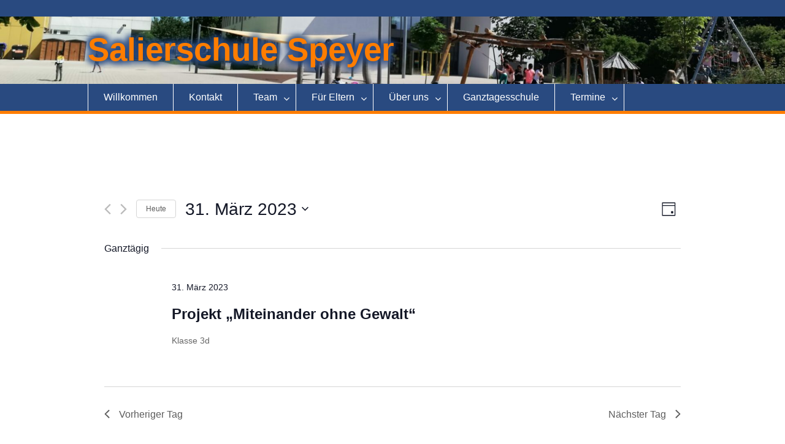

--- FILE ---
content_type: text/html; charset=UTF-8
request_url: https://salierschule-speyer.de/kalender/2023-03-31/
body_size: 12471
content:
<!DOCTYPE html> <html lang="de"><head>
	    <meta charset="UTF-8">
    <meta name="viewport" content="width=device-width, initial-scale=1">
    <link rel="profile" href="http://gmpg.org/xfn/11">
    <link rel="pingback" href="https://salierschule-speyer.de/xmlrpc.php">
    
<title>Veranstaltungen für 31. März 2023 &#8211; Salierschule Speyer</title>
<link rel='stylesheet' id='tribe-events-views-v2-bootstrap-datepicker-styles-css'  href='https://salierschule-speyer.de/wp-content/plugins/the-events-calendar/vendor/bootstrap-datepicker/css/bootstrap-datepicker.standalone.min.css?ver=6.1.3' type='text/css' media='all' />
<link rel='stylesheet' id='tec-variables-skeleton-css'  href='https://salierschule-speyer.de/wp-content/plugins/the-events-calendar/common/src/resources/css/variables-skeleton.min.css?ver=5.1.3' type='text/css' media='all' />
<link rel='stylesheet' id='tribe-common-skeleton-style-css'  href='https://salierschule-speyer.de/wp-content/plugins/the-events-calendar/common/src/resources/css/common-skeleton.min.css?ver=5.1.3' type='text/css' media='all' />
<link rel='stylesheet' id='tribe-tooltipster-css-css'  href='https://salierschule-speyer.de/wp-content/plugins/the-events-calendar/common/vendor/tooltipster/tooltipster.bundle.min.css?ver=5.1.3' type='text/css' media='all' />
<link rel='stylesheet' id='tribe-events-views-v2-skeleton-css'  href='https://salierschule-speyer.de/wp-content/plugins/the-events-calendar/src/resources/css/views-skeleton.min.css?ver=6.1.3' type='text/css' media='all' />
<link rel='stylesheet' id='tec-variables-full-css'  href='https://salierschule-speyer.de/wp-content/plugins/the-events-calendar/common/src/resources/css/variables-full.min.css?ver=5.1.3' type='text/css' media='all' />
<link rel='stylesheet' id='tribe-common-full-style-css'  href='https://salierschule-speyer.de/wp-content/plugins/the-events-calendar/common/src/resources/css/common-full.min.css?ver=5.1.3' type='text/css' media='all' />
<link rel='stylesheet' id='tribe-events-views-v2-full-css'  href='https://salierschule-speyer.de/wp-content/plugins/the-events-calendar/src/resources/css/views-full.min.css?ver=6.1.3' type='text/css' media='all' />
<link rel='stylesheet' id='tribe-events-views-v2-print-css'  href='https://salierschule-speyer.de/wp-content/plugins/the-events-calendar/src/resources/css/views-print.min.css?ver=6.1.3' type='text/css' media='print' />
<meta name='robots' content='max-image-preview:large' />
<link rel='dns-prefetch' href='//www.googletagmanager.com' />
<link rel='dns-prefetch' href='//s.w.org' />
<link rel="alternate" type="application/rss+xml" title="Salierschule Speyer &raquo; Feed" href="https://salierschule-speyer.de/feed/" />
<link rel="alternate" type="application/rss+xml" title="Salierschule Speyer &raquo; Kommentar-Feed" href="https://salierschule-speyer.de/comments/feed/" />
<link rel="alternate" type="text/calendar" title="Salierschule Speyer &raquo; iCal Feed" href="https://salierschule-speyer.de/kalender/2026-01-22/?ical=1/" />
<link rel="alternate" type="application/rss+xml" title="Salierschule Speyer &raquo; Veranstaltungen-Feed" href="https://salierschule-speyer.de/kalender/feed/" />
		<script type="text/javascript">
			window._wpemojiSettings = {"baseUrl":"https:\/\/s.w.org\/images\/core\/emoji\/13.1.0\/72x72\/","ext":".png","svgUrl":"https:\/\/s.w.org\/images\/core\/emoji\/13.1.0\/svg\/","svgExt":".svg","source":{"concatemoji":"https:\/\/salierschule-speyer.de\/wp-includes\/js\/wp-emoji-release.min.js?ver=5.8.12"}};
			!function(e,a,t){var n,r,o,i=a.createElement("canvas"),p=i.getContext&&i.getContext("2d");function s(e,t){var a=String.fromCharCode;p.clearRect(0,0,i.width,i.height),p.fillText(a.apply(this,e),0,0);e=i.toDataURL();return p.clearRect(0,0,i.width,i.height),p.fillText(a.apply(this,t),0,0),e===i.toDataURL()}function c(e){var t=a.createElement("script");t.src=e,t.defer=t.type="text/javascript",a.getElementsByTagName("head")[0].appendChild(t)}for(o=Array("flag","emoji"),t.supports={everything:!0,everythingExceptFlag:!0},r=0;r<o.length;r++)t.supports[o[r]]=function(e){if(!p||!p.fillText)return!1;switch(p.textBaseline="top",p.font="600 32px Arial",e){case"flag":return s([127987,65039,8205,9895,65039],[127987,65039,8203,9895,65039])?!1:!s([55356,56826,55356,56819],[55356,56826,8203,55356,56819])&&!s([55356,57332,56128,56423,56128,56418,56128,56421,56128,56430,56128,56423,56128,56447],[55356,57332,8203,56128,56423,8203,56128,56418,8203,56128,56421,8203,56128,56430,8203,56128,56423,8203,56128,56447]);case"emoji":return!s([10084,65039,8205,55357,56613],[10084,65039,8203,55357,56613])}return!1}(o[r]),t.supports.everything=t.supports.everything&&t.supports[o[r]],"flag"!==o[r]&&(t.supports.everythingExceptFlag=t.supports.everythingExceptFlag&&t.supports[o[r]]);t.supports.everythingExceptFlag=t.supports.everythingExceptFlag&&!t.supports.flag,t.DOMReady=!1,t.readyCallback=function(){t.DOMReady=!0},t.supports.everything||(n=function(){t.readyCallback()},a.addEventListener?(a.addEventListener("DOMContentLoaded",n,!1),e.addEventListener("load",n,!1)):(e.attachEvent("onload",n),a.attachEvent("onreadystatechange",function(){"complete"===a.readyState&&t.readyCallback()})),(n=t.source||{}).concatemoji?c(n.concatemoji):n.wpemoji&&n.twemoji&&(c(n.twemoji),c(n.wpemoji)))}(window,document,window._wpemojiSettings);
		</script>
		<style type="text/css">
img.wp-smiley,
img.emoji {
	display: inline !important;
	border: none !important;
	box-shadow: none !important;
	height: 1em !important;
	width: 1em !important;
	margin: 0 .07em !important;
	vertical-align: -0.1em !important;
	background: none !important;
	padding: 0 !important;
}
</style>
	<link rel='stylesheet' id='wp-block-library-css'  href='https://salierschule-speyer.de/wp-includes/css/dist/block-library/style.min.css?ver=5.8.12' type='text/css' media='all' />
<style id='wp-block-library-theme-inline-css' type='text/css'>
#start-resizable-editor-section{display:none}.wp-block-audio figcaption{color:#555;font-size:13px;text-align:center}.is-dark-theme .wp-block-audio figcaption{color:hsla(0,0%,100%,.65)}.wp-block-code{font-family:Menlo,Consolas,monaco,monospace;color:#1e1e1e;padding:.8em 1em;border:1px solid #ddd;border-radius:4px}.wp-block-embed figcaption{color:#555;font-size:13px;text-align:center}.is-dark-theme .wp-block-embed figcaption{color:hsla(0,0%,100%,.65)}.blocks-gallery-caption{color:#555;font-size:13px;text-align:center}.is-dark-theme .blocks-gallery-caption{color:hsla(0,0%,100%,.65)}.wp-block-image figcaption{color:#555;font-size:13px;text-align:center}.is-dark-theme .wp-block-image figcaption{color:hsla(0,0%,100%,.65)}.wp-block-pullquote{border-top:4px solid;border-bottom:4px solid;margin-bottom:1.75em;color:currentColor}.wp-block-pullquote__citation,.wp-block-pullquote cite,.wp-block-pullquote footer{color:currentColor;text-transform:uppercase;font-size:.8125em;font-style:normal}.wp-block-quote{border-left:.25em solid;margin:0 0 1.75em;padding-left:1em}.wp-block-quote cite,.wp-block-quote footer{color:currentColor;font-size:.8125em;position:relative;font-style:normal}.wp-block-quote.has-text-align-right{border-left:none;border-right:.25em solid;padding-left:0;padding-right:1em}.wp-block-quote.has-text-align-center{border:none;padding-left:0}.wp-block-quote.is-large,.wp-block-quote.is-style-large{border:none}.wp-block-search .wp-block-search__label{font-weight:700}.wp-block-group.has-background{padding:1.25em 2.375em;margin-top:0;margin-bottom:0}.wp-block-separator{border:none;border-bottom:2px solid;margin-left:auto;margin-right:auto;opacity:.4}.wp-block-separator:not(.is-style-wide):not(.is-style-dots){width:100px}.wp-block-separator.has-background:not(.is-style-dots){border-bottom:none;height:1px}.wp-block-separator.has-background:not(.is-style-wide):not(.is-style-dots){height:2px}.wp-block-table thead{border-bottom:3px solid}.wp-block-table tfoot{border-top:3px solid}.wp-block-table td,.wp-block-table th{padding:.5em;border:1px solid;word-break:normal}.wp-block-table figcaption{color:#555;font-size:13px;text-align:center}.is-dark-theme .wp-block-table figcaption{color:hsla(0,0%,100%,.65)}.wp-block-video figcaption{color:#555;font-size:13px;text-align:center}.is-dark-theme .wp-block-video figcaption{color:hsla(0,0%,100%,.65)}.wp-block-template-part.has-background{padding:1.25em 2.375em;margin-top:0;margin-bottom:0}#end-resizable-editor-section{display:none}
</style>
<link rel='stylesheet' id='fontawesome-css'  href='https://salierschule-speyer.de/wp-content/themes/education-hub/third-party/font-awesome/css/font-awesome.min.css?ver=4.7.0' type='text/css' media='all' />
<link rel='stylesheet' id='education-hub-style-css'  href='https://salierschule-speyer.de/wp-content/themes/education-hub/style.css?ver=2.2.4' type='text/css' media='all' />
<style id='education-hub-style-inline-css' type='text/css'>
#masthead{ background-image: url("https://salierschule-speyer.de/wp-content/uploads/2021/07/cropped-Panorama-Schule-scaled-3.jpg"); background-repeat: no-repeat; background-position: center center; }@media only screen and (max-width:767px) {
		    #page #masthead {
		        background-position: center top;
		        background-size: 100% auto;
		        padding-top: 40px;
		    }
		 }
</style>
<script type='text/javascript' src='https://salierschule-speyer.de/wp-includes/js/jquery/jquery.min.js?ver=3.6.0' id='jquery-core-js'></script>
<script type='text/javascript' src='https://salierschule-speyer.de/wp-includes/js/jquery/jquery-migrate.min.js?ver=3.3.2' id='jquery-migrate-js'></script>
<script type='text/javascript' src='https://salierschule-speyer.de/wp-content/plugins/the-events-calendar/common/src/resources/js/tribe-common.min.js?ver=5.1.3' id='tribe-common-js'></script>
<script type='text/javascript' src='https://salierschule-speyer.de/wp-content/plugins/the-events-calendar/src/resources/js/views/breakpoints.min.js?ver=6.1.3' id='tribe-events-views-v2-breakpoints-js'></script>

<!-- Von Site Kit hinzugefügtes Google-Analytics-Snippet -->
<script type='text/javascript' src='https://www.googletagmanager.com/gtag/js?id=GT-NFJ5P42' id='google_gtagjs-js' async></script>
<script type='text/javascript' id='google_gtagjs-js-after'>
window.dataLayer = window.dataLayer || [];function gtag(){dataLayer.push(arguments);}
gtag('set', 'linker', {"domains":["salierschule-speyer.de"]} );
gtag("js", new Date());
gtag("set", "developer_id.dZTNiMT", true);
gtag("config", "GT-NFJ5P42");
</script>

<!-- Ende des von Site Kit hinzugefügten Google-Analytics-Snippets -->
<link rel="https://api.w.org/" href="https://salierschule-speyer.de/wp-json/" /><link rel="EditURI" type="application/rsd+xml" title="RSD" href="https://salierschule-speyer.de/xmlrpc.php?rsd" />
<link rel="wlwmanifest" type="application/wlwmanifest+xml" href="https://salierschule-speyer.de/wp-includes/wlwmanifest.xml" /> 
<meta name="generator" content="WordPress 5.8.12" />
<meta name="generator" content="Site Kit by Google 1.116.0" /><meta name="tec-api-version" content="v1"><meta name="tec-api-origin" content="https://salierschule-speyer.de"><link rel="alternate" href="https://salierschule-speyer.de/wp-json/tribe/events/v1/" />		<style type="text/css" id="wp-custom-css">
			:root {
  --my_orange: #ff7D00;
	--my_blue: #294a80;
}

#masthead {
	background-position: right;
	background-color: #ffffff;
	background-size: 100%;
}

#main-nav {
    background-color: var(--my_blue);
	border-bottom: 5px solid var(--my_orange);
}
.main-navigation li a:hover,
.main-navigation li a:focus,
.main-navigation li.current-menu-item > a,
.main-navigation li.current_page_item > a,
.main-navigation li:hover > a {
    background: var(--my_orange);
    color: #fff;
}
#masthead a,
#masthead a:visited,
#masthead a:hover {
	color: var(--my_orange);
 	text-shadow: -4px 4px 10px var(--my_blue), 4px -4px 10px var(--my_blue), 4px 4px 10px var(--my_blue), -4px -4px 10px var(--my_blue);
}

#tophead {
	background-color: var(--my_blue);
	min-height: 20pt;
}

.site-info {
	font-size: 0pt;
}

.copyright {
	font-size: 8pt;
}

.site-title {
	font-size: min(10vw, 40pt);
	margin-left: auto;
	margin-right: auto;
	font-family: "Merriweather Sans", sans-serif;
	color: #ffffff;
}
.site-footer {
    background-color: var(--my_blue);
    clear: both;
    color: #ffffff;
    padding: 15px 0;
    text-align: center;
}

.custom-logo {
	float: left;
	max-width: 0;
	margin-left: auto ;
}

.info_box {display: grid;
                height: auto;
                grid-template-columns: 0.2fr 1fr;
                grid-template-areas: 
                    "content1 content2";
                grid-gap: 3rem;
	height: 100%;
	padding: 20pt;
	background-color: #ffffff;
	text-align: center;
	font-style: italic;
	border: 5pt solid var(--my_blue);
	box-shadow: 5pt 5pt 3pt gray;
}
.info_box h1 {
	text-shadow: 2pt 2pt 1pt black;
	text-decoration: underline;
	font-weight: bold;
	font-size: 30pt;
}
.info_box a:hover {
	text-decoration: underline;
}

.my_button {
	margin-left: auto;
	margin-right: auto;
	margin-top: 10pt;
	margin-bottom: 0pt;
	text-align: center;
	padding-left: 10pt;
	padding-right: 10pt;
	padding-top: 1pt;
	padding-bottom: 1pt;
	font-style: italic;
	font-size: 12pt;
	width:auto;
	display:inline-block;
	background-color: var(--my_blue);
	color: #ffffff;
}

.my_button a {
	color: #ffffff;
}
.my_button a:hover,
.my_button a:visited {
	color: #ffffff;
	text-decoration: underline;
}
.single_box {
	width: 100%;
	margin-left: auto;
	margin-right: auto;
}
.my_container {
	margin-top: 20pt;
                display: grid;
                height: auto;
                grid-template-columns: 1fr 1fr;
                grid-template-areas: 
                    "content1 content2";
                grid-gap: 3rem;
            }
            #content1 {
                grid-area: content1;
            }
            #content2 {
                grid-area: content2;
            }

.image-grid {
	margin-top: 20pt;
                display: grid;
                height: auto;
                grid-template-columns: 1fr 1fr;
                grid-template-areas: 
                    "content1 content2";
                grid-gap: 3rem;
            }
            #content1 {
                grid-area: content1;
            }
            #content2 {
                grid-area: content2;
            }
            @media only screen and (max-width: 1200px) {
                .my_container {
                    grid-template-columns: 1fr;
                    grid-template-rows: 1fr 1fr;
                    grid-template-areas: 
                        "content1"
                        "content2";
                }
							.single_box {
								width: 45%;
							}
            }

@media only screen and (max-width: 550px) {
	.image-grid {
								grid-template-columns: 1fr;
                    grid-template-rows: 1fr 1fr;
                    grid-template-areas: 
                        "content1"
                        "content2";
							}
	.info_box {
	grid-template-columns: 1fr;
                    grid-template-rows: 0.2fr 1fr;
                    grid-template-areas: 
                        "content1"
                        "content2";
                }
}
							.single_box {
								width: 100%;
							}
}

table, th, td {
	border: 0px solid black;
	width: auto;
	text-align: left;
	font-weight: 800;
	padding-right: 20px;
}

.slideshow {
    position: relative;
    margin: auto;
    width: 250px;
}

.slide {
    display: none;
    padding: 0;
    margin: auto;
    margin-bottom: 20px;
    object-fit: scale-down;
}

.slide-identifier {
	display: inline-grid;
	margin: auto;
		cursor: unset;
    height: 20px;
    width: 20px;
    background-color: var(--my_blue);
    border: none;
    border-radius: 10px;
    margin-right: 10px;
	padding: 0;
}
.slick-slide {
	padding: 1em
}

.wp-block-image img, .ngg-gallery-slideshow-image img {
	display: block;
	margin: 0 auto;
	margin-bottom: 1.5em;
	border: 1px solid var(--my_orange);
  box-shadow: 0 0 10px 5px var(--my_blue);
}

.wp-block-image figcaption {
	display: block;
	text-align: center;
}

.button {
    border: none;
    color: var(--my_orange);
    background-color: var(--my_blue);
    width: 40px;
    height:40px;
    font-size: 2em;
    border-radius: 15px;
    line-height: 0;
    margin-right: 10px;
	font-weight: bold;
	margin: auto;
	padding: 0;
}

.left {
  margin-right: 20px;
	padding-right: 16px;
	text-align:right;
}

.right {
    margin-left: 10px;
	padding-left: 16px;
	text-align:left;
}

.infobox {
    color: #666666;
    padding: 1em;
    border-radius: 15px;
    border: var(--my_blue) 5px solid;
    box-shadow: var(--my_orange) 3px 3px;
    text-align: center;
}

.infobox img {
    margin-top: 0px;
    width: 240px;
    height: 180px;
}

.infobox div {
  color: var(--my_blue);
	font-style:italic;
	font-size:1.2em;
  padding-top: 10px;
	height: 5.5em;
}

.infobox h1 {
    text-align: center;
}

.slideshow a, a:hover, a:after {
    text-decoration: none;
}

.slideshow_control {
    text-align: center;
    display: block;
}

@media only screen and (min-width: 550px) {
	.slideshow {
		width:480px;
	}
	.infobox img {
    width: 400px;
    height: 300px;
	}
	.infobox div {
		font-size:1.5em;
		height:3.5em;
	}
}
@media only screen and (min-width: 1200px) {
	.slideshow {
		width:640px;
	}
	.infobox img {
    width: 480px;
    height: 360px;
	}
	.infobox div {
		font-size:1.5em;
		height:3.5em;
	}
}		</style>
		</head>

<body class="archive post-type-archive post-type-archive-tribe_events wp-embed-responsive tribe-events-page-template tribe-no-js tribe-filter-live site-layout-fluid global-layout-no-sidebar elementor-default elementor-kit-419">

	
	    <div id="page" class="container hfeed site">
    <a class="skip-link screen-reader-text" href="#content">Skip to content</a>
    	<div id="tophead">
		<div class="container">
			<div id="quick-contact">
				
							</div>

			
			
		</div> <!-- .container -->
	</div><!--  #tophead -->

	<header id="masthead" class="site-header" role="banner"><div class="container">			    <div class="site-branding">

		    
										        <div id="site-identity">
					            	              <p class="site-title"><a href="https://salierschule-speyer.de/" rel="home">Salierschule Speyer</a></p>
	            				
					        </div><!-- #site-identity -->
			
	    </div><!-- .site-branding -->

	    	    
        </div><!-- .container --></header><!-- #masthead -->    <div id="main-nav" class="clear-fix">
        <div class="container">
        <nav id="site-navigation" class="main-navigation" role="navigation">
          <button class="menu-toggle" aria-controls="primary-menu" aria-expanded="false">
          	<i class="fa fa-bars"></i>
          	<i class="fa fa-close"></i>
			Menu</button>
            <div class="wrap-menu-content">
				<div class="menu-hauptmenue-container"><ul id="primary-menu" class="menu"><li id="menu-item-69" class="menu-item menu-item-type-post_type menu-item-object-page menu-item-home menu-item-69"><a href="https://salierschule-speyer.de/">Willkommen</a></li>
<li id="menu-item-82" class="menu-item menu-item-type-post_type menu-item-object-page menu-item-82"><a href="https://salierschule-speyer.de/kontakt/">Kontakt</a></li>
<li id="menu-item-2099" class="menu-item menu-item-type-post_type menu-item-object-page menu-item-has-children menu-item-2099"><a href="https://salierschule-speyer.de/team/">Team</a>
<ul class="sub-menu">
	<li id="menu-item-85" class="menu-item menu-item-type-post_type menu-item-object-page menu-item-85"><a href="https://salierschule-speyer.de/schulleitung/">Schulleitung</a></li>
	<li id="menu-item-89" class="menu-item menu-item-type-post_type menu-item-object-page menu-item-89"><a href="https://salierschule-speyer.de/sekretariat/">Sekretariat</a></li>
	<li id="menu-item-78" class="menu-item menu-item-type-post_type menu-item-object-page menu-item-78"><a href="https://salierschule-speyer.de/hausverwaltung/">Hausverwaltung</a></li>
</ul>
</li>
<li id="menu-item-76" class="menu-item menu-item-type-post_type menu-item-object-page menu-item-has-children menu-item-76"><a href="https://salierschule-speyer.de/fuer-eltern/">Für Eltern</a>
<ul class="sub-menu">
	<li id="menu-item-349" class="menu-item menu-item-type-post_type menu-item-object-page menu-item-349"><a href="https://salierschule-speyer.de/schulelternbeirat/">Schulelternbeirat</a></li>
	<li id="menu-item-344" class="menu-item menu-item-type-post_type menu-item-object-page menu-item-344"><a href="https://salierschule-speyer.de/foerderverein/">Förderverein</a></li>
	<li id="menu-item-1694" class="menu-item menu-item-type-post_type menu-item-object-page menu-item-1694"><a href="https://salierschule-speyer.de/einschulung/">Einschulung: 2025</a></li>
	<li id="menu-item-73" class="menu-item menu-item-type-post_type menu-item-object-page menu-item-73"><a href="https://salierschule-speyer.de/buecherlisten/">Bücherlisten 2025/26</a></li>
	<li id="menu-item-83" class="menu-item menu-item-type-post_type menu-item-object-page menu-item-83"><a href="https://salierschule-speyer.de/materiallisten/">Materiallisten 2025/26</a></li>
	<li id="menu-item-90" class="menu-item menu-item-type-post_type menu-item-object-page menu-item-90"><a href="https://salierschule-speyer.de/tsv-betreuung/">Betreuung</a></li>
	<li id="menu-item-5173" class="menu-item menu-item-type-post_type menu-item-object-page menu-item-5173"><a href="https://salierschule-speyer.de/5169-2/">Weitere Downloads</a></li>
</ul>
</li>
<li id="menu-item-94" class="menu-item menu-item-type-post_type menu-item-object-page menu-item-has-children menu-item-94"><a href="https://salierschule-speyer.de/ueber-uns/">Über uns</a>
<ul class="sub-menu">
	<li id="menu-item-348" class="menu-item menu-item-type-post_type menu-item-object-page menu-item-348"><a href="https://salierschule-speyer.de/miteinander-fuereinander/">Miteinander – füreinander</a></li>
	<li id="menu-item-77" class="menu-item menu-item-type-post_type menu-item-object-page menu-item-77"><a href="https://salierschule-speyer.de/hausordnung/">Hausordnung</a></li>
	<li id="menu-item-100" class="menu-item menu-item-type-post_type menu-item-object-page menu-item-100"><a href="https://salierschule-speyer.de/kooperationen/">Kooperationen</a></li>
	<li id="menu-item-346" class="menu-item menu-item-type-post_type menu-item-object-page menu-item-346"><a href="https://salierschule-speyer.de/schulobst-2/">Schulobst</a></li>
	<li id="menu-item-86" class="menu-item menu-item-type-post_type menu-item-object-page menu-item-86"><a href="https://salierschule-speyer.de/schulbuecherei/">Schulbücherei</a></li>
	<li id="menu-item-87" class="menu-item menu-item-type-post_type menu-item-object-page menu-item-has-children menu-item-87"><a href="https://salierschule-speyer.de/schulleben/">Schulleben</a>
	<ul class="sub-menu">
		<li id="menu-item-4848" class="menu-item menu-item-type-post_type menu-item-object-page menu-item-4848"><a href="https://salierschule-speyer.de/2024-2/">2024</a></li>
		<li id="menu-item-3433" class="menu-item menu-item-type-post_type menu-item-object-page menu-item-3433"><a href="https://salierschule-speyer.de/2023-2/">2023</a></li>
		<li id="menu-item-2747" class="menu-item menu-item-type-post_type menu-item-object-page menu-item-2747"><a href="https://salierschule-speyer.de/2022-2/">2022</a></li>
	</ul>
</li>
	<li id="menu-item-3148" class="menu-item menu-item-type-post_type menu-item-object-page menu-item-3148"><a href="https://salierschule-speyer.de/stellenangebote/">Stellenangebote</a></li>
	<li id="menu-item-71" class="menu-item menu-item-type-post_type menu-item-object-page menu-item-71"><a href="https://salierschule-speyer.de/archiv/">Corona</a></li>
	<li id="menu-item-91" class="menu-item menu-item-type-post_type menu-item-object-page menu-item-91"><a href="https://salierschule-speyer.de/unterrichtszeiten/">Unterrichtszeiten</a></li>
</ul>
</li>
<li id="menu-item-97" class="menu-item menu-item-type-post_type menu-item-object-page menu-item-97"><a href="https://salierschule-speyer.de/ganztagesschule/">Ganztagesschule</a></li>
<li id="menu-item-579" class="menu-item menu-item-type-custom menu-item-object-custom menu-item-has-children menu-item-579"><a href="/kalender/">Termine</a>
<ul class="sub-menu">
	<li id="menu-item-75" class="menu-item menu-item-type-post_type menu-item-object-page menu-item-75"><a href="https://salierschule-speyer.de/ferien/">Ferien</a></li>
</ul>
</li>
</ul></div>            </div><!-- .menu-content -->
        </nav><!-- #site-navigation -->
       </div> <!-- .container -->
    </div> <!-- #main-nav -->
    
	<div id="content" class="site-content"><div class="container"><div class="inner-wrapper">    <div
	 class="tribe-common tribe-events tribe-events-view tribe-events-view--day" 	data-js="tribe-events-view"
	data-view-rest-nonce="c25356f02a"
	data-view-rest-url="https://salierschule-speyer.de/wp-json/tribe/views/v2/html"
	data-view-rest-method="POST"
	data-view-manage-url="1"
				data-view-breakpoint-pointer="5d71eade-e87e-473c-b8f2-3bf252d9945d"
	>
	<div class="tribe-common-l-container tribe-events-l-container">
		<div
	class="tribe-events-view-loader tribe-common-a11y-hidden"
	role="alert"
	aria-live="polite"
>
	<span class="tribe-events-view-loader__text tribe-common-a11y-visual-hide">
		Ansicht laden.	</span>
	<div class="tribe-events-view-loader__dots tribe-common-c-loader">
		<svg  class="tribe-common-c-svgicon tribe-common-c-svgicon--dot tribe-common-c-loader__dot tribe-common-c-loader__dot--first"  viewBox="0 0 15 15" xmlns="http://www.w3.org/2000/svg"><circle cx="7.5" cy="7.5" r="7.5"/></svg>
		<svg  class="tribe-common-c-svgicon tribe-common-c-svgicon--dot tribe-common-c-loader__dot tribe-common-c-loader__dot--second"  viewBox="0 0 15 15" xmlns="http://www.w3.org/2000/svg"><circle cx="7.5" cy="7.5" r="7.5"/></svg>
		<svg  class="tribe-common-c-svgicon tribe-common-c-svgicon--dot tribe-common-c-loader__dot tribe-common-c-loader__dot--third"  viewBox="0 0 15 15" xmlns="http://www.w3.org/2000/svg"><circle cx="7.5" cy="7.5" r="7.5"/></svg>
	</div>
</div>

		<script type="application/ld+json">
[{"@context":"http://schema.org","@type":"Event","name":"Projekt \u201eMiteinander ohne Gewalt\u201c","description":"&lt;p&gt;Klasse 3d&lt;/p&gt;\\n","url":"https://salierschule-speyer.de/event/projekt-miteinander-ohne-gewalt-2/","eventAttendanceMode":"https://schema.org/OfflineEventAttendanceMode","eventStatus":"https://schema.org/EventScheduled","startDate":"2023-03-31T00:00:00+02:00","endDate":"2023-03-31T23:59:59+02:00","performer":"Organization"}]
</script>
		<script data-js="tribe-events-view-data" type="application/json">
	{"slug":"day","prev_url":"https:\/\/salierschule-speyer.de\/kalender\/2023-03-30\/","next_url":"https:\/\/salierschule-speyer.de\/kalender\/2023-04-01\/","view_class":"Tribe\\Events\\Views\\V2\\Views\\Day_View","view_slug":"day","view_label":"Tag","title":"Veranstaltungen \u2013 Salierschule Speyer","events":[3320],"url":"https:\/\/salierschule-speyer.de\/kalender\/2023-03-31\/","url_event_date":"2023-03-31","bar":{"keyword":"","date":"2023-03-31"},"today":"2026-01-22 00:00:00","now":"2026-01-22 18:18:42","rest_url":"https:\/\/salierschule-speyer.de\/wp-json\/tribe\/views\/v2\/html","rest_method":"POST","rest_nonce":"c25356f02a","should_manage_url":true,"today_url":"https:\/\/salierschule-speyer.de\/kalender\/heute\/","today_title":"Klicke, um das heutige Datum auszuw\u00e4hlen","today_label":"Heute","prev_label":"2023-03-30","next_label":"2023-04-01","date_formats":{"compact":"d\/m\/Y","month_and_year_compact":"m\/Y","month_and_year":"F Y","time_range_separator":" - ","date_time_separator":":   "},"messages":[],"start_of_week":"1","breadcrumbs":[],"before_events":"","after_events":"\n<!--\nDieser Kalender wird durch den Veranstaltungskalender generiert.\nhttp:\/\/evnt.is\/18wn\n-->\n","display_events_bar":true,"disable_event_search":true,"live_refresh":true,"ical":{"display_link":true,"link":{"url":"https:\/\/salierschule-speyer.de\/kalender\/2023-03-31\/?ical=1","text":"Veranstaltungen als iCal exportieren","title":"Diese Funktion verwenden, um Kalenderdaten mit Google Kalender, Apple iCal und kompatiblen Apps zu teilen"}},"container_classes":["tribe-common","tribe-events","tribe-events-view","tribe-events-view--day"],"container_data":[],"is_past":false,"breakpoints":{"xsmall":500,"medium":768,"full":960},"breakpoint_pointer":"5d71eade-e87e-473c-b8f2-3bf252d9945d","is_initial_load":true,"public_views":{"month":{"view_class":"Tribe\\Events\\Views\\V2\\Views\\Month_View","view_url":"https:\/\/salierschule-speyer.de\/kalender\/monat\/2023-03\/","view_label":"Monat"}},"show_latest_past":true,"next_rel":"noindex","prev_rel":"noindex","subscribe_links":{"gcal":{"label":"Google Kalender","single_label":"Zu Google Kalender hinzuf\u00fcgen","visible":true,"block_slug":"hasGoogleCalendar"},"ical":{"label":"iCalendar","single_label":"Zu iCalendar hinzuf\u00fcgen","visible":true,"block_slug":"hasiCal"},"outlook-365":{"label":"Outlook 365","single_label":"Outlook 365","visible":true,"block_slug":"hasOutlook365"},"outlook-live":{"label":"Outlook Live","single_label":"Outlook Live","visible":true,"block_slug":"hasOutlookLive"},"ics":{"label":".ics-Datei exportieren","single_label":".ics-Datei exportieren","visible":true,"block_slug":null},"outlook-ics":{"label":"Exportiere Outlook .ics Datei","single_label":"Exportiere Outlook .ics Datei","visible":true,"block_slug":null}},"_context":{"slug":"day"},"text":"Wird geladen\u00a0\u2026","classes":["tribe-common-c-loader__dot","tribe-common-c-loader__dot--third"]}</script>

		
		<header  class="tribe-events-header" >
			
			
			<div
	 class="tribe-events-header__events-bar tribe-events-c-events-bar" 	data-js="tribe-events-events-bar"
>

	<h2 class="tribe-common-a11y-visual-hide">
		Ansichten-Navigation	</h2>

	
	<div class="tribe-events-c-events-bar__views">
	<h3 class="tribe-common-a11y-visual-hide">
		Veranstaltung Ansichten-Navigation	</h3>
	<div  class="tribe-events-c-view-selector"  data-js="tribe-events-view-selector">
		<button
			class="tribe-events-c-view-selector__button"
			data-js="tribe-events-view-selector-button"
		>
			<span class="tribe-events-c-view-selector__button-icon">
				<svg  class="tribe-common-c-svgicon tribe-common-c-svgicon--day tribe-events-c-view-selector__button-icon-svg"  viewBox="0 0 19 18" xmlns="http://www.w3.org/2000/svg"><path fill-rule="evenodd" clip-rule="evenodd" d="M.363 17.569V.43C.363.193.526 0 .726 0H18c.201 0 .364.193.364.431V17.57c0 .238-.163.431-.364.431H.726c-.2 0-.363-.193-.363-.431zm16.985-16.33H1.354v2.314h15.994V1.24zM1.354 4.688h15.994v12.07H1.354V4.687zm11.164 9.265v-1.498c0-.413.335-.748.748-.748h1.498c.413 0 .748.335.748.748v1.498a.749.749 0 01-.748.748h-1.498a.749.749 0 01-.748-.748z" class="tribe-common-c-svgicon__svg-fill"/></svg>			</span>
			<span class="tribe-events-c-view-selector__button-text tribe-common-a11y-visual-hide">
				Tag			</span>
			<svg  class="tribe-common-c-svgicon tribe-common-c-svgicon--caret-down tribe-events-c-view-selector__button-icon-caret-svg"  viewBox="0 0 10 7" xmlns="http://www.w3.org/2000/svg"><path fill-rule="evenodd" clip-rule="evenodd" d="M1.008.609L5 4.6 8.992.61l.958.958L5 6.517.05 1.566l.958-.958z" class="tribe-common-c-svgicon__svg-fill"/></svg>
		</button>
		<div
	class="tribe-events-c-view-selector__content"
	id="tribe-events-view-selector-content"
	data-js="tribe-events-view-selector-list-container"
>
	<ul class="tribe-events-c-view-selector__list">
					<li class="tribe-events-c-view-selector__list-item tribe-events-c-view-selector__list-item--month">
	<a
		href="https://salierschule-speyer.de/kalender/monat/2023-03/"
		class="tribe-events-c-view-selector__list-item-link"
		data-js="tribe-events-view-link"
	>
		<span class="tribe-events-c-view-selector__list-item-icon">
			<svg  class="tribe-common-c-svgicon tribe-common-c-svgicon--month tribe-events-c-view-selector__list-item-icon-svg"  viewBox="0 0 18 19" xmlns="http://www.w3.org/2000/svg"><path fill-rule="evenodd" clip-rule="evenodd" d="M0 .991v17.04c0 .236.162.428.361.428h17.175c.2 0 .361-.192.361-.429V.991c0-.237-.162-.428-.361-.428H.36C.161.563 0 .754 0 .99zm.985.803H16.89v2.301H.985v-2.3zM16.89 5.223H.985v12H16.89v-12zM6.31 7.366v.857c0 .237.192.429.429.429h.857a.429.429 0 00.428-.429v-.857a.429.429 0 00-.428-.429H6.74a.429.429 0 00-.429.429zm3.429.857v-.857c0-.237.191-.429.428-.429h.857c.237 0 .429.192.429.429v.857a.429.429 0 01-.429.429h-.857a.429.429 0 01-.428-.429zm3.428-.857v.857c0 .237.192.429.429.429h.857a.429.429 0 00.428-.429v-.857a.429.429 0 00-.428-.429h-.857a.429.429 0 00-.429.429zm-6.857 4.286v-.858c0-.236.192-.428.429-.428h.857c.236 0 .428.192.428.428v.858a.429.429 0 01-.428.428H6.74a.429.429 0 01-.429-.428zm3.429-.858v.858c0 .236.191.428.428.428h.857a.429.429 0 00.429-.428v-.858a.429.429 0 00-.429-.428h-.857a.428.428 0 00-.428.428zm3.428.858v-.858c0-.236.192-.428.429-.428h.857c.236 0 .428.192.428.428v.858a.429.429 0 01-.428.428h-.857a.429.429 0 01-.429-.428zm-10.286-.858v.858c0 .236.192.428.429.428h.857a.429.429 0 00.429-.428v-.858a.429.429 0 00-.429-.428h-.857a.429.429 0 00-.429.428zm0 4.286v-.857c0-.237.192-.429.429-.429h.857c.237 0 .429.192.429.429v.857a.429.429 0 01-.429.429h-.857a.429.429 0 01-.429-.429zm3.429-.857v.857c0 .237.192.429.429.429h.857a.429.429 0 00.428-.429v-.857a.429.429 0 00-.428-.429H6.74a.429.429 0 00-.429.429zm3.429.857v-.857c0-.237.191-.429.428-.429h.857c.237 0 .429.192.429.429v.857a.429.429 0 01-.429.429h-.857a.429.429 0 01-.428-.429z" class="tribe-common-c-svgicon__svg-fill"/></svg>		</span>
		<span class="tribe-events-c-view-selector__list-item-text">
			Monat		</span>
	</a>
</li>
			</ul>
</div>
	</div>
</div>

</div>

			<div class="tribe-events-c-top-bar tribe-events-header__top-bar">

	<nav class="tribe-events-c-top-bar__nav tribe-common-a11y-hidden">
	<ul class="tribe-events-c-top-bar__nav-list">
		<li class="tribe-events-c-top-bar__nav-list-item">
	<a
		href="https://salierschule-speyer.de/kalender/2023-03-30/"
		class="tribe-common-c-btn-icon tribe-common-c-btn-icon--caret-left tribe-events-c-top-bar__nav-link tribe-events-c-top-bar__nav-link--prev"
		aria-label="Vortag"
		title="Vortag"
		data-js="tribe-events-view-link"
		rel="noindex"
	>
		<svg  class="tribe-common-c-svgicon tribe-common-c-svgicon--caret-left tribe-common-c-btn-icon__icon-svg tribe-events-c-top-bar__nav-link-icon-svg"  xmlns="http://www.w3.org/2000/svg" viewBox="0 0 10 16"><path d="M9.7 14.4l-1.5 1.5L.3 8 8.2.1l1.5 1.5L3.3 8l6.4 6.4z"/></svg>
	</a>
</li>

		<li class="tribe-events-c-top-bar__nav-list-item">
	<a
		href="https://salierschule-speyer.de/kalender/2023-04-01/"
		class="tribe-common-c-btn-icon tribe-common-c-btn-icon--caret-right tribe-events-c-top-bar__nav-link tribe-events-c-top-bar__nav-link--next"
		aria-label="Nächsten Tag"
		title="Nächsten Tag"
		data-js="tribe-events-view-link"
		rel="noindex"
	>
		<svg  class="tribe-common-c-svgicon tribe-common-c-svgicon--caret-right tribe-common-c-btn-icon__icon-svg tribe-events-c-top-bar__nav-link-icon-svg"  xmlns="http://www.w3.org/2000/svg" viewBox="0 0 10 16"><path d="M.3 1.6L1.8.1 9.7 8l-7.9 7.9-1.5-1.5L6.7 8 .3 1.6z"/></svg>
	</a>
</li>
	</ul>
</nav>

	<a
	href="https://salierschule-speyer.de/kalender/heute/"
	class="tribe-common-c-btn-border-small tribe-events-c-top-bar__today-button tribe-common-a11y-hidden"
	data-js="tribe-events-view-link"
	aria-label="Klicke, um das heutige Datum auszuwählen"
	title="Klicke, um das heutige Datum auszuwählen"
>
	Heute</a>

	<div class="tribe-events-c-top-bar__datepicker">
	<button
		class="tribe-common-h3 tribe-common-h--alt tribe-events-c-top-bar__datepicker-button"
		data-js="tribe-events-top-bar-datepicker-button"
		type="button"
		aria-label="Klicke zum Umschalten des Datumwählers"
		title="Klicke zum Umschalten des Datumwählers"
	>
		<time
			datetime="2023-03-31"
			class="tribe-events-c-top-bar__datepicker-time"
		>
			<span class="tribe-events-c-top-bar__datepicker-mobile">
				31/03/2023			</span>
			<span class="tribe-events-c-top-bar__datepicker-desktop tribe-common-a11y-hidden">
				31. März 2023			</span>
		</time>
		<svg  class="tribe-common-c-svgicon tribe-common-c-svgicon--caret-down tribe-events-c-top-bar__datepicker-button-icon-svg"  viewBox="0 0 10 7" xmlns="http://www.w3.org/2000/svg"><path fill-rule="evenodd" clip-rule="evenodd" d="M1.008.609L5 4.6 8.992.61l.958.958L5 6.517.05 1.566l.958-.958z" class="tribe-common-c-svgicon__svg-fill"/></svg>
	</button>
	<label
		class="tribe-events-c-top-bar__datepicker-label tribe-common-a11y-visual-hide"
		for="tribe-events-top-bar-date"
	>
		Datum wählen.	</label>
	<input
		type="text"
		class="tribe-events-c-top-bar__datepicker-input tribe-common-a11y-visual-hide"
		data-js="tribe-events-top-bar-date"
		id="tribe-events-top-bar-date"
		name="tribe-events-views[tribe-bar-date]"
		value="31/03/2023"
		tabindex="-1"
		autocomplete="off"
		readonly="readonly"
	/>
	<div class="tribe-events-c-top-bar__datepicker-container" data-js="tribe-events-top-bar-datepicker-container"></div>
	<template class="tribe-events-c-top-bar__datepicker-template-prev-icon">
		<svg  class="tribe-common-c-svgicon tribe-common-c-svgicon--caret-left tribe-events-c-top-bar__datepicker-nav-icon-svg"  xmlns="http://www.w3.org/2000/svg" viewBox="0 0 10 16"><path d="M9.7 14.4l-1.5 1.5L.3 8 8.2.1l1.5 1.5L3.3 8l6.4 6.4z"/></svg>
	</template>
	<template class="tribe-events-c-top-bar__datepicker-template-next-icon">
		<svg  class="tribe-common-c-svgicon tribe-common-c-svgicon--caret-right tribe-events-c-top-bar__datepicker-nav-icon-svg"  xmlns="http://www.w3.org/2000/svg" viewBox="0 0 10 16"><path d="M.3 1.6L1.8.1 9.7 8l-7.9 7.9-1.5-1.5L6.7 8 .3 1.6z"/></svg>
	</template>
</div>

	<div class="tribe-events-c-top-bar__actions tribe-common-a11y-hidden">
	</div>

</div>

					</header>

		
		<div class="tribe-events-calendar-day">

							
				<div class="tribe-events-calendar-day__type-separator">
	<span class="tribe-events-calendar-day__type-separator-text tribe-common-h7 tribe-common-h6--min-medium tribe-common-h--alt">
		Ganztägig	</span>
</div>
								<article  class="tribe-common-g-row tribe-common-g-row--gutters tribe-events-calendar-day__event post-3320 tribe_events type-tribe_events status-publish hentry" >
	<div class="tribe-events-calendar-day__event-content tribe-common-g-col">

		
		<div class="tribe-events-calendar-day__event-details">

			<header class="tribe-events-calendar-day__event-header">
				<div class="tribe-events-calendar-day__event-datetime-wrapper tribe-common-b2">
		<time class="tribe-events-calendar-day__event-datetime" datetime="2023-03-31">
		<span class="tribe-event-date-start">31. März 2023</span>	</time>
	</div>
				<h3 class="tribe-events-calendar-day__event-title tribe-common-h6 tribe-common-h4--min-medium">
	<a
		href="https://salierschule-speyer.de/event/projekt-miteinander-ohne-gewalt-2/"
		title="Projekt „Miteinander ohne Gewalt“"
		rel="bookmark"
		class="tribe-events-calendar-day__event-title-link tribe-common-anchor-thin"
	>
		Projekt „Miteinander ohne Gewalt“	</a>
</h3>
							</header>

			<div class="tribe-events-calendar-day__event-description tribe-common-b2 tribe-common-a11y-hidden">
	<p>Klasse 3d</p>
</div>
			
		</div>

	</div>
</article>

			
		</div>

		<nav class="tribe-events-calendar-day-nav tribe-events-c-nav">
	<ul class="tribe-events-c-nav__list">
		<li class="tribe-events-c-nav__list-item tribe-events-c-nav__list-item--prev">
	<a
		href="https://salierschule-speyer.de/kalender/2023-03-30/"
		rel="prev"
		class="tribe-events-c-nav__prev tribe-common-b2 tribe-common-b1--min-medium"
		data-js="tribe-events-view-link"
		aria-label="Vorheriger Tag"
		title="Vorheriger Tag"
		rel="noindex"
	>
		<svg  class="tribe-common-c-svgicon tribe-common-c-svgicon--caret-left tribe-events-c-nav__prev-icon-svg"  xmlns="http://www.w3.org/2000/svg" viewBox="0 0 10 16"><path d="M9.7 14.4l-1.5 1.5L.3 8 8.2.1l1.5 1.5L3.3 8l6.4 6.4z"/></svg>
		Vorheriger Tag	</a>
</li>

		<li class="tribe-events-c-nav__list-item tribe-events-c-nav__list-item--next">
	<a
		href="https://salierschule-speyer.de/kalender/2023-04-01/"
		rel="next"
		class="tribe-events-c-nav__next tribe-common-b2 tribe-common-b1--min-medium"
		data-js="tribe-events-view-link"
		aria-label="Nächster Tag"
		title="Nächster Tag"
		rel="noindex"
	>
		Nächster Tag		<svg  class="tribe-common-c-svgicon tribe-common-c-svgicon--caret-right tribe-events-c-nav__next-icon-svg"  xmlns="http://www.w3.org/2000/svg" viewBox="0 0 10 16"><path d="M.3 1.6L1.8.1 9.7 8l-7.9 7.9-1.5-1.5L6.7 8 .3 1.6z"/></svg>
	</a>
</li>
	</ul>
</nav>

		<div class="tribe-events-c-subscribe-dropdown__container">
	<div class="tribe-events-c-subscribe-dropdown">
		<div class="tribe-common-c-btn-border tribe-events-c-subscribe-dropdown__button" tabindex="0">
			<button class="tribe-events-c-subscribe-dropdown__button-text">
				Kalender abonnieren			</button>
			<svg  class="tribe-common-c-svgicon tribe-common-c-svgicon--caret-down tribe-events-c-subscribe-dropdown__button-icon"  viewBox="0 0 10 7" xmlns="http://www.w3.org/2000/svg"><path fill-rule="evenodd" clip-rule="evenodd" d="M1.008.609L5 4.6 8.992.61l.958.958L5 6.517.05 1.566l.958-.958z" class="tribe-common-c-svgicon__svg-fill"/></svg>
		</div>
		<div class="tribe-events-c-subscribe-dropdown__content">
			<ul class="tribe-events-c-subscribe-dropdown__list" tabindex="0">
									
<li class="tribe-events-c-subscribe-dropdown__list-item">
	<a
		href="https://www.google.com/calendar/render?cid=webcal%3A%2F%2Fsalierschule-speyer.de%2F%3Fpost_type%3Dtribe_events%26tribe-bar-date%3D2023-03-31%26ical%3D1%26eventDisplay%3Dlist"
		class="tribe-events-c-subscribe-dropdown__list-item-link"
		tabindex="0"
		target="_blank"
		rel="noopener noreferrer nofollow noindex"
	>
		Google Kalender	</a>
</li>
									
<li class="tribe-events-c-subscribe-dropdown__list-item">
	<a
		href="webcal://salierschule-speyer.de/?post_type=tribe_events&#038;tribe-bar-date=2023-03-31&#038;ical=1&#038;eventDisplay=list"
		class="tribe-events-c-subscribe-dropdown__list-item-link"
		tabindex="0"
		target="_blank"
		rel="noopener noreferrer nofollow noindex"
	>
		iCalendar	</a>
</li>
									
<li class="tribe-events-c-subscribe-dropdown__list-item">
	<a
		href="https://outlook.office.com/owa?path=%2Fcalendar%2Faction%2Fcompose&#038;rru=addsubscription&#038;url=webcal%253A%252F%252Fsalierschule-speyer.de%252F%253Fpost_type%253Dtribe_events%2526tribe-bar-date%253D2023-03-31%2526eventDisplay%253Dlist%26ical%3D1&#038;name=Salierschule+Speyer+Veranstaltungen+%E2%80%93+Salierschule+Speyer"
		class="tribe-events-c-subscribe-dropdown__list-item-link"
		tabindex="0"
		target="_blank"
		rel="noopener noreferrer nofollow noindex"
	>
		Outlook 365	</a>
</li>
									
<li class="tribe-events-c-subscribe-dropdown__list-item">
	<a
		href="https://outlook.live.com/owa?path=%2Fcalendar%2Faction%2Fcompose&#038;rru=addsubscription&#038;url=webcal%253A%252F%252Fsalierschule-speyer.de%252F%253Fpost_type%253Dtribe_events%2526tribe-bar-date%253D2023-03-31%2526eventDisplay%253Dlist%26ical%3D1&#038;name=Salierschule+Speyer+Veranstaltungen+%E2%80%93+Salierschule+Speyer"
		class="tribe-events-c-subscribe-dropdown__list-item-link"
		tabindex="0"
		target="_blank"
		rel="noopener noreferrer nofollow noindex"
	>
		Outlook Live	</a>
</li>
									
<li class="tribe-events-c-subscribe-dropdown__list-item">
	<a
		href="https://salierschule-speyer.de/kalender/2023-03-31/?ical=1"
		class="tribe-events-c-subscribe-dropdown__list-item-link"
		tabindex="0"
		target="_blank"
		rel="noopener noreferrer nofollow noindex"
	>
		.ics-Datei exportieren	</a>
</li>
									
<li class="tribe-events-c-subscribe-dropdown__list-item">
	<a
		href="https://salierschule-speyer.de/kalender/2023-03-31/?outlook-ical=1"
		class="tribe-events-c-subscribe-dropdown__list-item-link"
		tabindex="0"
		target="_blank"
		rel="noopener noreferrer nofollow noindex"
	>
		Exportiere Outlook .ics Datei	</a>
</li>
							</ul>
		</div>
	</div>
</div>

		<div class="tribe-events-after-html">
	
<!--
Dieser Kalender wird durch den Veranstaltungskalender generiert.
http://evnt.is/18wn
-->
</div>

	</div>

</div>

<script class="tribe-events-breakpoints">
	( function () {
		var completed = false;

		function initBreakpoints() {
			if ( completed ) {
				// This was fired already and completed no need to attach to the event listener.
				document.removeEventListener( 'DOMContentLoaded', initBreakpoints );
				return;
			}

			if ( 'undefined' === typeof window.tribe ) {
				return;
			}

			if ( 'undefined' === typeof window.tribe.events ) {
				return;
			}

			if ( 'undefined' === typeof window.tribe.events.views ) {
				return;
			}

			if ( 'undefined' === typeof window.tribe.events.views.breakpoints ) {
				return;
			}

			if ( 'function' !== typeof (window.tribe.events.views.breakpoints.setup) ) {
				return;
			}

			var container = document.querySelectorAll( '[data-view-breakpoint-pointer="5d71eade-e87e-473c-b8f2-3bf252d9945d"]' );
			if ( ! container ) {
				return;
			}

			window.tribe.events.views.breakpoints.setup( container );
			completed = true;
			// This was fired already and completed no need to attach to the event listener.
			document.removeEventListener( 'DOMContentLoaded', initBreakpoints );
		}

		// Try to init the breakpoints right away.
		initBreakpoints();
		document.addEventListener( 'DOMContentLoaded', initBreakpoints );
	})();
</script>
</div><!-- .inner-wrapper --></div><!-- .container --></div><!-- #content -->
	<footer id="colophon" class="site-footer" role="contentinfo"><div class="container">    
	    			<div id="footer-navigation" class="menu-footer-container"><ul id="menu-footer" class="menu"><li id="menu-item-102" class="menu-item menu-item-type-post_type menu-item-object-page menu-item-102"><a href="https://salierschule-speyer.de/kontakt/">Kontakt</a></li>
<li id="menu-item-103" class="menu-item menu-item-type-post_type menu-item-object-page menu-item-103"><a href="https://salierschule-speyer.de/impressum/">Impressum</a></li>
<li id="menu-item-104" class="menu-item menu-item-type-post_type menu-item-object-page menu-item-privacy-policy menu-item-104"><a href="https://salierschule-speyer.de/datenschutzerklaerung/">Datenschutzerklärung</a></li>
<li id="menu-item-3775" class="menu-item menu-item-type-custom menu-item-object-custom menu-item-3775"><a href="https://beta.app.sdui.de/salierschule-speyer/login"><img src="/wp-content/uploads/2020/11/Sdui_Logo-PNG-100px.png" alt="Login" style="height: 1em;"></a></li>
</ul></div>	    	    	      <div class="copyright">
	        Copyright 2021 Salierschule Speyer	      </div><!-- .copyright -->
	    	    <div class="site-info">
	      <a href="https://wordpress.org/">Proudly powered by WordPress</a>
	      <span class="sep"> | </span>
			Education Hub by <a href="https://wenthemes.com/" rel="designer" target="_blank">WEN Themes</a>	    </div><!-- .site-info -->
	    	</div><!-- .container --></footer><!-- #colophon -->
</div><!-- #page --><a href="#page" class="scrollup" id="btn-scrollup"><i class="fa fa-chevron-up"></i></a>
		<script>
		( function ( body ) {
			'use strict';
			body.className = body.className.replace( /\btribe-no-js\b/, 'tribe-js' );
		} )( document.body );
		</script>
		<script> /* <![CDATA[ */var tribe_l10n_datatables = {"aria":{"sort_ascending":": aktivieren, um Spalte aufsteigend zu sortieren","sort_descending":": aktivieren, um Spalte absteigend zu sortieren"},"length_menu":"Zeige _MENU_ Eintr\u00e4ge","empty_table":"Keine Daten in der Tabelle verf\u00fcgbar","info":"_START_ bis _END_ von _TOTAL_ Eintr\u00e4gen","info_empty":"Zeige 0 bis 0 von 0 Eintr\u00e4gen","info_filtered":"(gefiltert aus _MAX_ Eintr\u00e4gen gesamt)","zero_records":"Keine passenden Eintr\u00e4ge gefunden","search":"Suche:","all_selected_text":"Alle Objekte auf dieser Seite wurden selektiert. ","select_all_link":"Alle Seiten ausw\u00e4hlen","clear_selection":"Auswahl aufheben.","pagination":{"all":"Alle","next":"Weiter","previous":"Zur\u00fcck"},"select":{"rows":{"0":"","_":": Ausgew\u00e4hlte %d Zeilen","1":": Ausgew\u00e4hlt 1 Zeile"}},"datepicker":{"dayNames":["Sonntag","Montag","Dienstag","Mittwoch","Donnerstag","Freitag","Samstag"],"dayNamesShort":["So.","Mo.","Di.","Mi.","Do.","Fr.","Sa."],"dayNamesMin":["S","M","D","M","D","F","S"],"monthNames":["Januar","Februar","M\u00e4rz","April","Mai","Juni","Juli","August","September","Oktober","November","Dezember"],"monthNamesShort":["Januar","Februar","M\u00e4rz","April","Mai","Juni","Juli","August","September","Oktober","November","Dezember"],"monthNamesMin":["Jan.","Feb.","M\u00e4rz","Apr.","Mai","Juni","Juli","Aug.","Sep.","Okt.","Nov.","Dez."],"nextText":"Weiter","prevText":"Zur\u00fcck","currentText":"Heute","closeText":"Erledigt","today":"Heute","clear":"Zur\u00fccksetzen"}};/* ]]> */ </script><script type='text/javascript' src='https://salierschule-speyer.de/wp-content/plugins/the-events-calendar/vendor/bootstrap-datepicker/js/bootstrap-datepicker.min.js?ver=6.1.3' id='tribe-events-views-v2-bootstrap-datepicker-js'></script>
<script type='text/javascript' src='https://salierschule-speyer.de/wp-content/plugins/the-events-calendar/src/resources/js/views/viewport.min.js?ver=6.1.3' id='tribe-events-views-v2-viewport-js'></script>
<script type='text/javascript' src='https://salierschule-speyer.de/wp-content/plugins/the-events-calendar/src/resources/js/views/accordion.min.js?ver=6.1.3' id='tribe-events-views-v2-accordion-js'></script>
<script type='text/javascript' src='https://salierschule-speyer.de/wp-content/plugins/the-events-calendar/src/resources/js/views/view-selector.min.js?ver=6.1.3' id='tribe-events-views-v2-view-selector-js'></script>
<script type='text/javascript' src='https://salierschule-speyer.de/wp-content/plugins/the-events-calendar/src/resources/js/views/ical-links.min.js?ver=6.1.3' id='tribe-events-views-v2-ical-links-js'></script>
<script type='text/javascript' src='https://salierschule-speyer.de/wp-content/plugins/the-events-calendar/src/resources/js/views/navigation-scroll.min.js?ver=6.1.3' id='tribe-events-views-v2-navigation-scroll-js'></script>
<script type='text/javascript' src='https://salierschule-speyer.de/wp-content/plugins/the-events-calendar/src/resources/js/views/multiday-events.min.js?ver=6.1.3' id='tribe-events-views-v2-multiday-events-js'></script>
<script type='text/javascript' src='https://salierschule-speyer.de/wp-content/plugins/the-events-calendar/src/resources/js/views/month-mobile-events.min.js?ver=6.1.3' id='tribe-events-views-v2-month-mobile-events-js'></script>
<script type='text/javascript' src='https://salierschule-speyer.de/wp-content/plugins/the-events-calendar/src/resources/js/views/month-grid.min.js?ver=6.1.3' id='tribe-events-views-v2-month-grid-js'></script>
<script type='text/javascript' src='https://salierschule-speyer.de/wp-content/plugins/the-events-calendar/common/vendor/tooltipster/tooltipster.bundle.min.js?ver=5.1.3' id='tribe-tooltipster-js'></script>
<script type='text/javascript' src='https://salierschule-speyer.de/wp-content/plugins/the-events-calendar/src/resources/js/views/tooltip.min.js?ver=6.1.3' id='tribe-events-views-v2-tooltip-js'></script>
<script type='text/javascript' src='https://salierschule-speyer.de/wp-content/plugins/the-events-calendar/src/resources/js/views/events-bar.min.js?ver=6.1.3' id='tribe-events-views-v2-events-bar-js'></script>
<script type='text/javascript' src='https://salierschule-speyer.de/wp-content/plugins/the-events-calendar/src/resources/js/views/events-bar-inputs.min.js?ver=6.1.3' id='tribe-events-views-v2-events-bar-inputs-js'></script>
<script type='text/javascript' src='https://salierschule-speyer.de/wp-content/plugins/the-events-calendar/src/resources/js/views/datepicker.min.js?ver=6.1.3' id='tribe-events-views-v2-datepicker-js'></script>
<script type='text/javascript' src='https://salierschule-speyer.de/wp-content/themes/education-hub/js/skip-link-focus-fix.min.js?ver=20130115' id='education-hub-skip-link-focus-fix-js'></script>
<script type='text/javascript' src='https://salierschule-speyer.de/wp-content/themes/education-hub/third-party/cycle2/js/jquery.cycle2.min.js?ver=2.1.6' id='cycle2-js'></script>
<script type='text/javascript' src='https://salierschule-speyer.de/wp-content/themes/education-hub/js/custom.min.js?ver=1.0' id='education-hub-custom-js'></script>
<script type='text/javascript' id='education-hub-navigation-js-extra'>
/* <![CDATA[ */
var EducationHubScreenReaderText = {"expand":"<span class=\"screen-reader-text\">expand child menu<\/span>","collapse":"<span class=\"screen-reader-text\">collapse child menu<\/span>"};
/* ]]> */
</script>
<script type='text/javascript' src='https://salierschule-speyer.de/wp-content/themes/education-hub/js/navigation.min.js?ver=20120206' id='education-hub-navigation-js'></script>
<script type='text/javascript' src='https://salierschule-speyer.de/wp-includes/js/wp-embed.min.js?ver=5.8.12' id='wp-embed-js'></script>
<script type='text/javascript' src='https://salierschule-speyer.de/wp-content/plugins/the-events-calendar/common/src/resources/js/utils/query-string.min.js?ver=5.1.3' id='tribe-query-string-js'></script>
<script src='https://salierschule-speyer.de/wp-content/plugins/the-events-calendar/common/src/resources/js/underscore-before.js'></script>
<script type='text/javascript' src='https://salierschule-speyer.de/wp-includes/js/underscore.min.js?ver=1.13.1' id='underscore-js'></script>
<script src='https://salierschule-speyer.de/wp-content/plugins/the-events-calendar/common/src/resources/js/underscore-after.js'></script>
<script defer type='text/javascript' src='https://salierschule-speyer.de/wp-content/plugins/the-events-calendar/src/resources/js/views/manager.min.js?ver=6.1.3' id='tribe-events-views-v2-manager-js'></script>
<style id='tribe-events-views-v2-full-inline-css' class='tec-customizer-inline-style' type='text/css'>
:root {
				/* Customizer-added Global Event styles */
				--tec-color-link-primary: #1e73be;
--tec-color-link-accent: #1e73be;
--tec-color-link-accent-hover: rgba(30,115,190, 0.8);
--tec-color-accent-primary: #1e73be;
--tec-color-accent-primary-hover: rgba(30,115,190,0.8);
--tec-color-accent-primary-multiday: rgba(30,115,190,0.24);
--tec-color-accent-primary-multiday-hover: rgba(30,115,190,0.34);
--tec-color-accent-primary-active: rgba(30,115,190,0.9);
--tec-color-accent-primary-background: rgba(30,115,190,0.07);
--tec-color-background-secondary-datepicker: rgba(30,115,190,0.5);
--tec-color-accent-primary-background-datepicker: #1e73be;
--tec-color-button-primary: #1e73be;
--tec-color-button-primary-hover: rgba(30,115,190,0.8);
--tec-color-button-primary-active: rgba(30,115,190,0.9);
--tec-color-button-primary-background: rgba(30,115,190,0.07);
--tec-color-day-marker-current-month: #1e73be;
--tec-color-day-marker-current-month-hover: rgba(30,115,190,0.8);
--tec-color-day-marker-current-month-active: rgba(30,115,190,0.9);
--tec-color-background-primary-multiday: rgba(30,115,190, 0.24);
--tec-color-background-primary-multiday-hover: rgba(30,115,190, 0.34);
--tec-color-background-primary-multiday-active: rgba(30,115,190, 0.34);
--tec-color-background-secondary-multiday: rgba(30,115,190, 0.24);
--tec-color-background-secondary-multiday-hover: rgba(30,115,190, 0.34);
			}:root {
				/* Customizer-added Events Bar styles */
				--tec-color-background-events-bar-submit-button: #1e73be;
--tec-color-background-events-bar-submit-button-hover: rgba(30,115,190, 0.8);
--tec-color-background-events-bar-submit-button-active: rgba(30,115,190, 0.9);
			}
</style>
</body>
</html>
